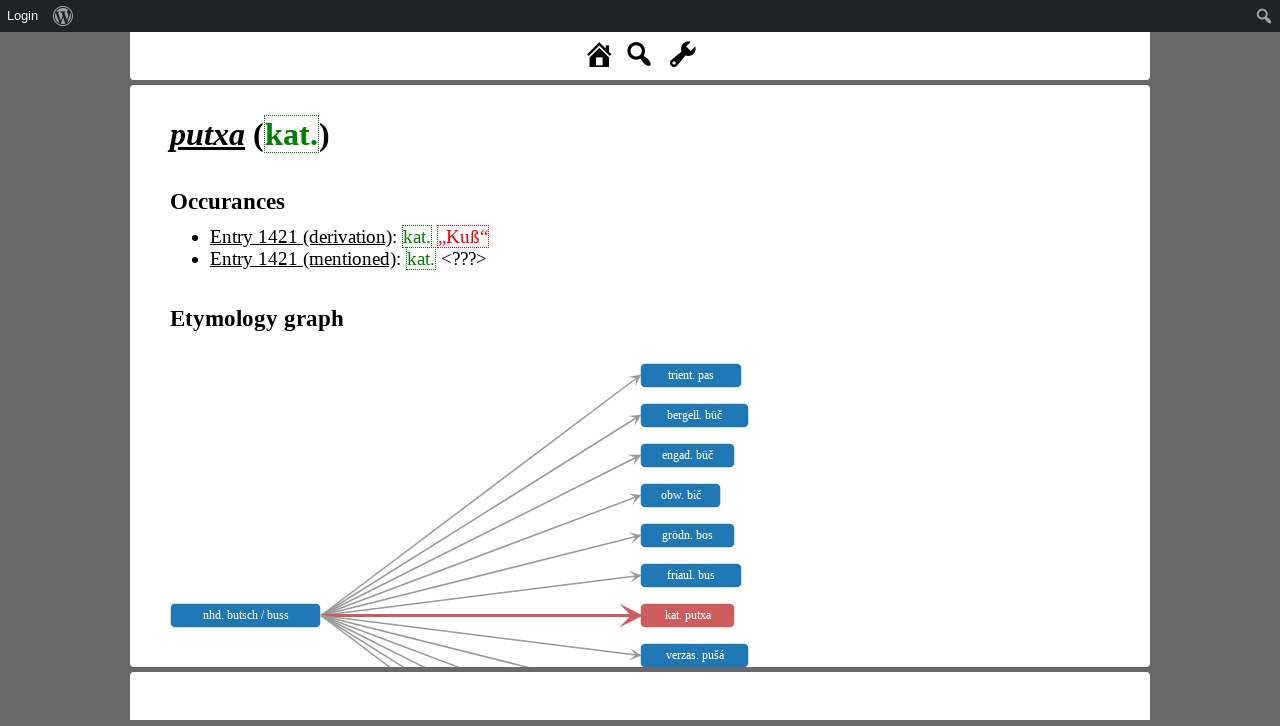

--- FILE ---
content_type: text/html; charset=UTF-8
request_url: https://www.rew-online.gwi.uni-muenchen.de/?id_form=17608
body_size: 9408
content:
<!DOCTYPE html>
<head>
<meta charset="UTF-8">
<meta name="viewport" content="width=device-width, initial-scale=1">
<title>REW - Online</title>
<meta name='robots' content='max-image-preview:large' />
<link rel='dns-prefetch' href='//cdn.jsdelivr.net' />
<link rel='dns-prefetch' href='//d3js.org' />
<link rel="alternate" title="oEmbed (JSON)" type="application/json+oembed" href="https://www.rew-online.gwi.uni-muenchen.de/index.php/wp-json/oembed/1.0/embed?url=https%3A%2F%2Fwww.rew-online.gwi.uni-muenchen.de%2F" />
<link rel="alternate" title="oEmbed (XML)" type="text/xml+oembed" href="https://www.rew-online.gwi.uni-muenchen.de/index.php/wp-json/oembed/1.0/embed?url=https%3A%2F%2Fwww.rew-online.gwi.uni-muenchen.de%2F&#038;format=xml" />
<style id='wp-img-auto-sizes-contain-inline-css' type='text/css'>
img:is([sizes=auto i],[sizes^="auto," i]){contain-intrinsic-size:3000px 1500px}
/*# sourceURL=wp-img-auto-sizes-contain-inline-css */
</style>
<link rel='stylesheet' id='dashicons-css' href='https://www.rew-online.gwi.uni-muenchen.de/wp-includes/css/dashicons.min.css?ver=6.9' type='text/css' media='all' />
<link rel='stylesheet' id='admin-bar-css' href='https://www.rew-online.gwi.uni-muenchen.de/wp-includes/css/admin-bar.min.css?ver=6.9' type='text/css' media='all' />
<style id='admin-bar-inline-css' type='text/css'>

		@media screen { html { margin-top: 32px !important; } }
		@media screen and ( max-width: 782px ) { html { margin-top: 46px !important; } }
	
@media print { #wpadminbar { display:none; } }
/*# sourceURL=admin-bar-inline-css */
</style>
<style id='wp-block-library-inline-css' type='text/css'>
:root{--wp-block-synced-color:#7a00df;--wp-block-synced-color--rgb:122,0,223;--wp-bound-block-color:var(--wp-block-synced-color);--wp-editor-canvas-background:#ddd;--wp-admin-theme-color:#007cba;--wp-admin-theme-color--rgb:0,124,186;--wp-admin-theme-color-darker-10:#006ba1;--wp-admin-theme-color-darker-10--rgb:0,107,160.5;--wp-admin-theme-color-darker-20:#005a87;--wp-admin-theme-color-darker-20--rgb:0,90,135;--wp-admin-border-width-focus:2px}@media (min-resolution:192dpi){:root{--wp-admin-border-width-focus:1.5px}}.wp-element-button{cursor:pointer}:root .has-very-light-gray-background-color{background-color:#eee}:root .has-very-dark-gray-background-color{background-color:#313131}:root .has-very-light-gray-color{color:#eee}:root .has-very-dark-gray-color{color:#313131}:root .has-vivid-green-cyan-to-vivid-cyan-blue-gradient-background{background:linear-gradient(135deg,#00d084,#0693e3)}:root .has-purple-crush-gradient-background{background:linear-gradient(135deg,#34e2e4,#4721fb 50%,#ab1dfe)}:root .has-hazy-dawn-gradient-background{background:linear-gradient(135deg,#faaca8,#dad0ec)}:root .has-subdued-olive-gradient-background{background:linear-gradient(135deg,#fafae1,#67a671)}:root .has-atomic-cream-gradient-background{background:linear-gradient(135deg,#fdd79a,#004a59)}:root .has-nightshade-gradient-background{background:linear-gradient(135deg,#330968,#31cdcf)}:root .has-midnight-gradient-background{background:linear-gradient(135deg,#020381,#2874fc)}:root{--wp--preset--font-size--normal:16px;--wp--preset--font-size--huge:42px}.has-regular-font-size{font-size:1em}.has-larger-font-size{font-size:2.625em}.has-normal-font-size{font-size:var(--wp--preset--font-size--normal)}.has-huge-font-size{font-size:var(--wp--preset--font-size--huge)}.has-text-align-center{text-align:center}.has-text-align-left{text-align:left}.has-text-align-right{text-align:right}.has-fit-text{white-space:nowrap!important}#end-resizable-editor-section{display:none}.aligncenter{clear:both}.items-justified-left{justify-content:flex-start}.items-justified-center{justify-content:center}.items-justified-right{justify-content:flex-end}.items-justified-space-between{justify-content:space-between}.screen-reader-text{border:0;clip-path:inset(50%);height:1px;margin:-1px;overflow:hidden;padding:0;position:absolute;width:1px;word-wrap:normal!important}.screen-reader-text:focus{background-color:#ddd;clip-path:none;color:#444;display:block;font-size:1em;height:auto;left:5px;line-height:normal;padding:15px 23px 14px;text-decoration:none;top:5px;width:auto;z-index:100000}html :where(.has-border-color){border-style:solid}html :where([style*=border-top-color]){border-top-style:solid}html :where([style*=border-right-color]){border-right-style:solid}html :where([style*=border-bottom-color]){border-bottom-style:solid}html :where([style*=border-left-color]){border-left-style:solid}html :where([style*=border-width]){border-style:solid}html :where([style*=border-top-width]){border-top-style:solid}html :where([style*=border-right-width]){border-right-style:solid}html :where([style*=border-bottom-width]){border-bottom-style:solid}html :where([style*=border-left-width]){border-left-style:solid}html :where(img[class*=wp-image-]){height:auto;max-width:100%}:where(figure){margin:0 0 1em}html :where(.is-position-sticky){--wp-admin--admin-bar--position-offset:var(--wp-admin--admin-bar--height,0px)}@media screen and (max-width:600px){html :where(.is-position-sticky){--wp-admin--admin-bar--position-offset:0px}}

/*# sourceURL=wp-block-library-inline-css */
</style><style id='global-styles-inline-css' type='text/css'>
:root{--wp--preset--aspect-ratio--square: 1;--wp--preset--aspect-ratio--4-3: 4/3;--wp--preset--aspect-ratio--3-4: 3/4;--wp--preset--aspect-ratio--3-2: 3/2;--wp--preset--aspect-ratio--2-3: 2/3;--wp--preset--aspect-ratio--16-9: 16/9;--wp--preset--aspect-ratio--9-16: 9/16;--wp--preset--color--black: #000000;--wp--preset--color--cyan-bluish-gray: #abb8c3;--wp--preset--color--white: #ffffff;--wp--preset--color--pale-pink: #f78da7;--wp--preset--color--vivid-red: #cf2e2e;--wp--preset--color--luminous-vivid-orange: #ff6900;--wp--preset--color--luminous-vivid-amber: #fcb900;--wp--preset--color--light-green-cyan: #7bdcb5;--wp--preset--color--vivid-green-cyan: #00d084;--wp--preset--color--pale-cyan-blue: #8ed1fc;--wp--preset--color--vivid-cyan-blue: #0693e3;--wp--preset--color--vivid-purple: #9b51e0;--wp--preset--gradient--vivid-cyan-blue-to-vivid-purple: linear-gradient(135deg,rgb(6,147,227) 0%,rgb(155,81,224) 100%);--wp--preset--gradient--light-green-cyan-to-vivid-green-cyan: linear-gradient(135deg,rgb(122,220,180) 0%,rgb(0,208,130) 100%);--wp--preset--gradient--luminous-vivid-amber-to-luminous-vivid-orange: linear-gradient(135deg,rgb(252,185,0) 0%,rgb(255,105,0) 100%);--wp--preset--gradient--luminous-vivid-orange-to-vivid-red: linear-gradient(135deg,rgb(255,105,0) 0%,rgb(207,46,46) 100%);--wp--preset--gradient--very-light-gray-to-cyan-bluish-gray: linear-gradient(135deg,rgb(238,238,238) 0%,rgb(169,184,195) 100%);--wp--preset--gradient--cool-to-warm-spectrum: linear-gradient(135deg,rgb(74,234,220) 0%,rgb(151,120,209) 20%,rgb(207,42,186) 40%,rgb(238,44,130) 60%,rgb(251,105,98) 80%,rgb(254,248,76) 100%);--wp--preset--gradient--blush-light-purple: linear-gradient(135deg,rgb(255,206,236) 0%,rgb(152,150,240) 100%);--wp--preset--gradient--blush-bordeaux: linear-gradient(135deg,rgb(254,205,165) 0%,rgb(254,45,45) 50%,rgb(107,0,62) 100%);--wp--preset--gradient--luminous-dusk: linear-gradient(135deg,rgb(255,203,112) 0%,rgb(199,81,192) 50%,rgb(65,88,208) 100%);--wp--preset--gradient--pale-ocean: linear-gradient(135deg,rgb(255,245,203) 0%,rgb(182,227,212) 50%,rgb(51,167,181) 100%);--wp--preset--gradient--electric-grass: linear-gradient(135deg,rgb(202,248,128) 0%,rgb(113,206,126) 100%);--wp--preset--gradient--midnight: linear-gradient(135deg,rgb(2,3,129) 0%,rgb(40,116,252) 100%);--wp--preset--font-size--small: 13px;--wp--preset--font-size--medium: 20px;--wp--preset--font-size--large: 36px;--wp--preset--font-size--x-large: 42px;--wp--preset--spacing--20: 0.44rem;--wp--preset--spacing--30: 0.67rem;--wp--preset--spacing--40: 1rem;--wp--preset--spacing--50: 1.5rem;--wp--preset--spacing--60: 2.25rem;--wp--preset--spacing--70: 3.38rem;--wp--preset--spacing--80: 5.06rem;--wp--preset--shadow--natural: 6px 6px 9px rgba(0, 0, 0, 0.2);--wp--preset--shadow--deep: 12px 12px 50px rgba(0, 0, 0, 0.4);--wp--preset--shadow--sharp: 6px 6px 0px rgba(0, 0, 0, 0.2);--wp--preset--shadow--outlined: 6px 6px 0px -3px rgb(255, 255, 255), 6px 6px rgb(0, 0, 0);--wp--preset--shadow--crisp: 6px 6px 0px rgb(0, 0, 0);}:where(.is-layout-flex){gap: 0.5em;}:where(.is-layout-grid){gap: 0.5em;}body .is-layout-flex{display: flex;}.is-layout-flex{flex-wrap: wrap;align-items: center;}.is-layout-flex > :is(*, div){margin: 0;}body .is-layout-grid{display: grid;}.is-layout-grid > :is(*, div){margin: 0;}:where(.wp-block-columns.is-layout-flex){gap: 2em;}:where(.wp-block-columns.is-layout-grid){gap: 2em;}:where(.wp-block-post-template.is-layout-flex){gap: 1.25em;}:where(.wp-block-post-template.is-layout-grid){gap: 1.25em;}.has-black-color{color: var(--wp--preset--color--black) !important;}.has-cyan-bluish-gray-color{color: var(--wp--preset--color--cyan-bluish-gray) !important;}.has-white-color{color: var(--wp--preset--color--white) !important;}.has-pale-pink-color{color: var(--wp--preset--color--pale-pink) !important;}.has-vivid-red-color{color: var(--wp--preset--color--vivid-red) !important;}.has-luminous-vivid-orange-color{color: var(--wp--preset--color--luminous-vivid-orange) !important;}.has-luminous-vivid-amber-color{color: var(--wp--preset--color--luminous-vivid-amber) !important;}.has-light-green-cyan-color{color: var(--wp--preset--color--light-green-cyan) !important;}.has-vivid-green-cyan-color{color: var(--wp--preset--color--vivid-green-cyan) !important;}.has-pale-cyan-blue-color{color: var(--wp--preset--color--pale-cyan-blue) !important;}.has-vivid-cyan-blue-color{color: var(--wp--preset--color--vivid-cyan-blue) !important;}.has-vivid-purple-color{color: var(--wp--preset--color--vivid-purple) !important;}.has-black-background-color{background-color: var(--wp--preset--color--black) !important;}.has-cyan-bluish-gray-background-color{background-color: var(--wp--preset--color--cyan-bluish-gray) !important;}.has-white-background-color{background-color: var(--wp--preset--color--white) !important;}.has-pale-pink-background-color{background-color: var(--wp--preset--color--pale-pink) !important;}.has-vivid-red-background-color{background-color: var(--wp--preset--color--vivid-red) !important;}.has-luminous-vivid-orange-background-color{background-color: var(--wp--preset--color--luminous-vivid-orange) !important;}.has-luminous-vivid-amber-background-color{background-color: var(--wp--preset--color--luminous-vivid-amber) !important;}.has-light-green-cyan-background-color{background-color: var(--wp--preset--color--light-green-cyan) !important;}.has-vivid-green-cyan-background-color{background-color: var(--wp--preset--color--vivid-green-cyan) !important;}.has-pale-cyan-blue-background-color{background-color: var(--wp--preset--color--pale-cyan-blue) !important;}.has-vivid-cyan-blue-background-color{background-color: var(--wp--preset--color--vivid-cyan-blue) !important;}.has-vivid-purple-background-color{background-color: var(--wp--preset--color--vivid-purple) !important;}.has-black-border-color{border-color: var(--wp--preset--color--black) !important;}.has-cyan-bluish-gray-border-color{border-color: var(--wp--preset--color--cyan-bluish-gray) !important;}.has-white-border-color{border-color: var(--wp--preset--color--white) !important;}.has-pale-pink-border-color{border-color: var(--wp--preset--color--pale-pink) !important;}.has-vivid-red-border-color{border-color: var(--wp--preset--color--vivid-red) !important;}.has-luminous-vivid-orange-border-color{border-color: var(--wp--preset--color--luminous-vivid-orange) !important;}.has-luminous-vivid-amber-border-color{border-color: var(--wp--preset--color--luminous-vivid-amber) !important;}.has-light-green-cyan-border-color{border-color: var(--wp--preset--color--light-green-cyan) !important;}.has-vivid-green-cyan-border-color{border-color: var(--wp--preset--color--vivid-green-cyan) !important;}.has-pale-cyan-blue-border-color{border-color: var(--wp--preset--color--pale-cyan-blue) !important;}.has-vivid-cyan-blue-border-color{border-color: var(--wp--preset--color--vivid-cyan-blue) !important;}.has-vivid-purple-border-color{border-color: var(--wp--preset--color--vivid-purple) !important;}.has-vivid-cyan-blue-to-vivid-purple-gradient-background{background: var(--wp--preset--gradient--vivid-cyan-blue-to-vivid-purple) !important;}.has-light-green-cyan-to-vivid-green-cyan-gradient-background{background: var(--wp--preset--gradient--light-green-cyan-to-vivid-green-cyan) !important;}.has-luminous-vivid-amber-to-luminous-vivid-orange-gradient-background{background: var(--wp--preset--gradient--luminous-vivid-amber-to-luminous-vivid-orange) !important;}.has-luminous-vivid-orange-to-vivid-red-gradient-background{background: var(--wp--preset--gradient--luminous-vivid-orange-to-vivid-red) !important;}.has-very-light-gray-to-cyan-bluish-gray-gradient-background{background: var(--wp--preset--gradient--very-light-gray-to-cyan-bluish-gray) !important;}.has-cool-to-warm-spectrum-gradient-background{background: var(--wp--preset--gradient--cool-to-warm-spectrum) !important;}.has-blush-light-purple-gradient-background{background: var(--wp--preset--gradient--blush-light-purple) !important;}.has-blush-bordeaux-gradient-background{background: var(--wp--preset--gradient--blush-bordeaux) !important;}.has-luminous-dusk-gradient-background{background: var(--wp--preset--gradient--luminous-dusk) !important;}.has-pale-ocean-gradient-background{background: var(--wp--preset--gradient--pale-ocean) !important;}.has-electric-grass-gradient-background{background: var(--wp--preset--gradient--electric-grass) !important;}.has-midnight-gradient-background{background: var(--wp--preset--gradient--midnight) !important;}.has-small-font-size{font-size: var(--wp--preset--font-size--small) !important;}.has-medium-font-size{font-size: var(--wp--preset--font-size--medium) !important;}.has-large-font-size{font-size: var(--wp--preset--font-size--large) !important;}.has-x-large-font-size{font-size: var(--wp--preset--font-size--x-large) !important;}
/*# sourceURL=global-styles-inline-css */
</style>

<style id='classic-theme-styles-inline-css' type='text/css'>
/*! This file is auto-generated */
.wp-block-button__link{color:#fff;background-color:#32373c;border-radius:9999px;box-shadow:none;text-decoration:none;padding:calc(.667em + 2px) calc(1.333em + 2px);font-size:1.125em}.wp-block-file__button{background:#32373c;color:#fff;text-decoration:none}
/*# sourceURL=/wp-includes/css/classic-themes.min.css */
</style>
<link rel='stylesheet' id='rew_general-css' href='https://www.rew-online.gwi.uni-muenchen.de/wp-content/plugins/rew/src/css/rew.css?v=1&#038;ver=6.9' type='text/css' media='all' />
<link rel='stylesheet' id='select2-css' href='https://cdn.jsdelivr.net/npm/select2@4.1.0-rc.0/dist/css/select2.min.css?ver=6.9' type='text/css' media='all' />
<link rel='stylesheet' id='leaflet-css' href='https://www.rew-online.gwi.uni-muenchen.de/wp-content/plugins/rew/lib/leaflet/leaflet.css?ver=6.9' type='text/css' media='all' />
<link rel='stylesheet' id='qtip2_style-css' href='https://www.rew-online.gwi.uni-muenchen.de/wp-content/plugins/rew/lib/qtip2/jquery.qtip.min.css?ver=6.9' type='text/css' media='all' />
<link rel='stylesheet' id='jquery_ui-css' href='https://www.rew-online.gwi.uni-muenchen.de/wp-content/plugins/rew/lib/jquery-ui/jquery-ui.min.css?ver=6.9' type='text/css' media='all' />
<link rel='stylesheet' id='core-css' href='https://www.rew-online.gwi.uni-muenchen.de/wp-content/themes/rew-theme/style.css?v=1&#038;ver=6.9' type='text/css' media='all' />
<script type="text/javascript" src="https://www.rew-online.gwi.uni-muenchen.de/wp-includes/js/jquery/jquery.min.js?ver=3.7.1" id="jquery-core-js"></script>
<script type="text/javascript" src="https://www.rew-online.gwi.uni-muenchen.de/wp-includes/js/jquery/jquery-migrate.min.js?ver=3.4.1" id="jquery-migrate-js"></script>
<script type="text/javascript" src="https://cdn.jsdelivr.net/npm/select2@4.1.0-rc.0/dist/js/select2.min.js?ver=6.9" id="select2-js"></script>
<script type="text/javascript" src="https://d3js.org/d3.v4.js?ver=6.9" id="d3-js"></script>
<script type="text/javascript" src="https://d3js.org/d3-selection-multi.v1.js?ver=6.9" id="d3_smulti-js"></script>
<script type="text/javascript" src="https://cdn.jsdelivr.net/gh/tgdwyer/WebCola/WebCola/cola.min.js?ver=6.9" id="cola-js"></script>
<script type="text/javascript" src="https://www.rew-online.gwi.uni-muenchen.de/wp-content/plugins/rew/lib/leaflet/leaflet.js?ver=6.9" id="leaflet-js"></script>
<script type="text/javascript" src="https://www.rew-online.gwi.uni-muenchen.de/wp-content/plugins/rew/lib/wicket/wicket.js?ver=6.9" id="wicket-js"></script>
<script type="text/javascript" src="https://www.rew-online.gwi.uni-muenchen.de/wp-content/plugins/rew/lib/wicket/wicket-leaflet.js?ver=6.9" id="wicket-leaflet-js"></script>
<script type="text/javascript" src="https://www.rew-online.gwi.uni-muenchen.de/wp-content/plugins/rew/src/js/graph.js?ver=6.9" id="etymon_graph-js"></script>
<script type="text/javascript" src="https://www.rew-online.gwi.uni-muenchen.de/wp-content/plugins/rew/src/js/legend_map.js?ver=6.9" id="legend_map-js"></script>
<script type="text/javascript" id="compscan-js-extra">
/* <![CDATA[ */
var AJAX = {"url":"https://www.rew-online.gwi.uni-muenchen.de/wp-admin/admin-ajax.php"};
//# sourceURL=compscan-js-extra
/* ]]> */
</script>
<script type="text/javascript" src="https://www.rew-online.gwi.uni-muenchen.de/wp-content/plugins/compare-scan/js/frontend.js?ver=6.9" id="compscan-js"></script>
<script type="text/javascript" src="https://www.rew-online.gwi.uni-muenchen.de/wp-content/plugins/rew/lib/qtip2/jquery.qtip.min.js?ver=6.9" id="qtip2_script-js"></script>
<script type="text/javascript" id="rewentry-js-extra">
/* <![CDATA[ */
var TRANSLATIONS = {"OUTDATED":"This entry has been updated. (\u003Cspan class=\"rew_jump_newest\"\u003EJump to newest version\u003C/span\u003E)"};
//# sourceURL=rewentry-js-extra
/* ]]> */
</script>
<script type="text/javascript" src="https://www.rew-online.gwi.uni-muenchen.de/wp-content/plugins/rew/src/js/entry.js?v=1&amp;ver=6.9" id="rewentry-js"></script>
<link rel="EditURI" type="application/rsd+xml" title="RSD" href="https://www.rew-online.gwi.uni-muenchen.de/xmlrpc.php?rsd" />
<meta name="generator" content="WordPress 6.9" />
<link rel="canonical" href="https://www.rew-online.gwi.uni-muenchen.de/" />
<link rel='shortlink' href='https://www.rew-online.gwi.uni-muenchen.de/' />

<style type="text/css">
body {
	overflow: hidden;	
}
</style>
</head>

<body class="home wp-singular page-template page-template-template_tool page-template-template_tool-php page page-id-23 admin-bar no-customize-support wp-theme-rew-theme">
	<div class="rew_main">
    	<div class="rew_tool_top">
    	<div id="rew_tool_top_left"></div><div id="rew_tool_top_center"><span title="Home page" href="?home" class="rew_home dashicons dashicons-admin-home"></span><span title="Fulltext search" href="?" class="rew_search dashicons dashicons-search"></span> <span id="rew_search_span"><input id="rew_seach_input" type="text" /><span class="dashicons dashicons-yes rew_start_search"></span><span class="dashicons dashicons-no rew_stop_search"></span></span><span title="Research tools" href="?" class="rew_tools dashicons dashicons-admin-tools"></span></div><div id="rew_tool_top_right"></div><div id="rew_research_tools"><h3>Suche</h3><input type="radio" class="rew_research_option" value="form" name="search_type"> Sprachliche Form<br /><input type="radio" class="rew_research_option" value="meaning" name="search_type"> Bedeutung<br /><input type="radio" class="rew_research_option" value="origin" name="search_type"> Etymologie<br /><br /><br /><span class="rew_lang_span">Sprache / Dialekt: <select class="rew_lang_search_select" style="width: 200px;" id="rew_search_lang"></select></span><span class="rew_text_span" style="margin-left: 10px;"><span class="rew_text_type_span">Form</span>: <input id="search_text_input" autocomplete="off" type="text" style="height: 1.5em;"></span><input type="button" id="rew_start_search" value="Bestätigen" class="button button-primary" style="margin-left: 10px;" /><br /><br /></div>    	</div>

    	<div id="page" class="site site-form">
    		<div id="rew_show_scan_wrapper">
    			<div id="rew_show_scan_div">Show scan ▲</div>
    		</div>
    		<div id="content" class="site-content">
    			<div id="rew_outdated_div"></div>
    			<div id="rew_content">
    				<div class="rew_entry"><h1><i><a href="?id_form=17608"><span data-form-id="17608" data-origin="[]" class="rew_form rew_head_form">putxa</span></a></i> (<span class="rew_lang_abbrev" title="Katalanisch&lt;br /&gt;&lt;br /&gt;&lt;a href=&quot;?id_lang=530&quot;&gt;Open language details page&lt;/a&gt;">kat.</span>)</h1><div class="rew_details_content"><h2>Occurances</h2><ul><li><a href="?id_entry=37974">Entry 1421 (derivation)</a>: <span class="rew_lang_abbrev" title="Katalanisch&lt;br /&gt;&lt;br /&gt;&lt;a href=&quot;?id_lang=530&quot;&gt;Open language details page&lt;/a&gt;">kat.</span> <span class="rew_meaning unconnected" data-id=3766 data-context="default" data-explicit="1" data-text="Kuß">„Kuß“</span></li><li><a href="?id_entry=37974">Entry 1421 (mentioned)</a>: <span class="rew_lang_abbrev" title="Katalanisch&lt;br /&gt;&lt;br /&gt;&lt;a href=&quot;?id_lang=530&quot;&gt;Open language details page&lt;/a&gt;">kat.</span> <span class="">&lt;???&gt;</span></li></ul><h2>Etymology graph</h2><div id="etymon_graph"></div><h2>Meaning distribution</h2><div id="rew_map_container"><div id="form_map_div" data-hex="meaning" class="rew_lmap"></div></div></div></div>
                </div>
                	
</div><!-- #page -->
	</div><!-- #content -->

    <div class="rew_tool_footer">
        
	</div>
</div><!-- #rew_main -->

<script type="speculationrules">
{"prefetch":[{"source":"document","where":{"and":[{"href_matches":"/*"},{"not":{"href_matches":["/wp-*.php","/wp-admin/*","/wp-content/uploads/*","/wp-content/*","/wp-content/plugins/*","/wp-content/themes/rew-theme/*","/*\\?(.+)"]}},{"not":{"selector_matches":"a[rel~=\"nofollow\"]"}},{"not":{"selector_matches":".no-prefetch, .no-prefetch a"}}]},"eagerness":"conservative"}]}
</script>
<script type="text/javascript" src="https://www.rew-online.gwi.uni-muenchen.de/wp-includes/js/hoverintent-js.min.js?ver=2.2.1" id="hoverintent-js-js"></script>
<script type="text/javascript" src="https://www.rew-online.gwi.uni-muenchen.de/wp-includes/js/admin-bar.min.js?ver=6.9" id="admin-bar-js"></script>
<script type="text/javascript" id="rew_general-js-extra">
/* <![CDATA[ */
var AJAX = {"url":"https://www.rew-online.gwi.uni-muenchen.de/wp-admin/admin-ajax.php"};
var PAGES = {"import":"https://www.rew-online.gwi.uni-muenchen.de/index.php/import/"};
var state = {"type":"form","id":"17608","content":{"main":"\u003Cdiv class=\"rew_entry\"\u003E\u003Ch1\u003E\u003Ci\u003E\u003Ca href=\"?id_form=17608\"\u003E\u003Cspan data-form-id=\"17608\" data-origin=\"[]\" class=\"rew_form rew_head_form\"\u003Eputxa\u003C/span\u003E\u003C/a\u003E\u003C/i\u003E (\u003Cspan class=\"rew_lang_abbrev\" title=\"Katalanisch&lt;br /&gt;&lt;br /&gt;&lt;a href=&quot;?id_lang=530&quot;&gt;Open language details page&lt;/a&gt;\"\u003Ekat.\u003C/span\u003E)\u003C/h1\u003E\u003Cdiv class=\"rew_details_content\"\u003E\u003Ch2\u003EOccurances\u003C/h2\u003E\u003Cul\u003E\u003Cli\u003E\u003Ca href=\"?id_entry=37974\"\u003EEntry 1421 (derivation)\u003C/a\u003E: \u003Cspan class=\"rew_lang_abbrev\" title=\"Katalanisch&lt;br /&gt;&lt;br /&gt;&lt;a href=&quot;?id_lang=530&quot;&gt;Open language details page&lt;/a&gt;\"\u003Ekat.\u003C/span\u003E \u003Cspan class=\"rew_meaning unconnected\" data-id=3766 data-context=\"default\" data-explicit=\"1\" data-text=\"Ku\u00df\"\u003E\u201eKu\u00df\u201c\u003C/span\u003E\u003C/li\u003E\u003Cli\u003E\u003Ca href=\"?id_entry=37974\"\u003EEntry 1421 (mentioned)\u003C/a\u003E: \u003Cspan class=\"rew_lang_abbrev\" title=\"Katalanisch&lt;br /&gt;&lt;br /&gt;&lt;a href=&quot;?id_lang=530&quot;&gt;Open language details page&lt;/a&gt;\"\u003Ekat.\u003C/span\u003E \u003Cspan class=\"\"\u003E&lt;???&gt;\u003C/span\u003E\u003C/li\u003E\u003C/ul\u003E\u003Ch2\u003EEtymology graph\u003C/h2\u003E\u003Cdiv id=\"etymon_graph\"\u003E\u003C/div\u003E\u003Ch2\u003EMeaning distribution\u003C/h2\u003E\u003Cdiv id=\"rew_map_container\"\u003E\u003Cdiv id=\"form_map_div\" data-hex=\"meaning\" class=\"rew_lmap\"\u003E\u003C/div\u003E\u003C/div\u003E\u003C/div\u003E\u003C/div\u003E","header":"\u003Cdiv id=\"rew_tool_top_left\"\u003E\u003C/div\u003E\u003Cdiv id=\"rew_tool_top_center\"\u003E\u003Cspan title=\"Home page\" href=\"?home\" class=\"rew_home dashicons dashicons-admin-home\"\u003E\u003C/span\u003E\u003Cspan title=\"Fulltext search\" href=\"?\" class=\"rew_search dashicons dashicons-search\"\u003E\u003C/span\u003E \u003Cspan id=\"rew_search_span\"\u003E\u003Cinput id=\"rew_seach_input\" type=\"text\" /\u003E\u003Cspan class=\"dashicons dashicons-yes rew_start_search\"\u003E\u003C/span\u003E\u003Cspan class=\"dashicons dashicons-no rew_stop_search\"\u003E\u003C/span\u003E\u003C/span\u003E\u003Cspan title=\"Research tools\" href=\"?\" class=\"rew_tools dashicons dashicons-admin-tools\"\u003E\u003C/span\u003E\u003C/div\u003E\u003Cdiv id=\"rew_tool_top_right\"\u003E\u003C/div\u003E\u003Cdiv id=\"rew_research_tools\"\u003E\u003Ch3\u003ESuche\u003C/h3\u003E\u003Cinput type=\"radio\" class=\"rew_research_option\" value=\"form\" name=\"search_type\"\u003E Sprachliche Form\u003Cbr /\u003E\u003Cinput type=\"radio\" class=\"rew_research_option\" value=\"meaning\" name=\"search_type\"\u003E Bedeutung\u003Cbr /\u003E\u003Cinput type=\"radio\" class=\"rew_research_option\" value=\"origin\" name=\"search_type\"\u003E Etymologie\u003Cbr /\u003E\u003Cbr /\u003E\u003Cbr /\u003E\u003Cspan class=\"rew_lang_span\"\u003ESprache / Dialekt: \u003Cselect class=\"rew_lang_search_select\" style=\"width: 200px;\" id=\"rew_search_lang\"\u003E\u003C/select\u003E\u003C/span\u003E\u003Cspan class=\"rew_text_span\" style=\"margin-left: 10px;\"\u003E\u003Cspan class=\"rew_text_type_span\"\u003EForm\u003C/span\u003E: \u003Cinput id=\"search_text_input\" autocomplete=\"off\" type=\"text\" style=\"height: 1.5em;\"\u003E\u003C/span\u003E\u003Cinput type=\"button\" id=\"rew_start_search\" value=\"Best\u00e4tigen\" class=\"button button-primary\" style=\"margin-left: 10px;\" /\u003E\u003Cbr /\u003E\u003Cbr /\u003E\u003C/div\u003E","footer":null,"newest":false},"jsdata":{"RELATIONS":{"1406391":{"id_relation":"1406391","id_form_1":"17608","id_form_2":"17601","type":"predecessor","id_alternative":null},"1406355":{"id_relation":"1406355","id_form_1":"17602","id_form_2":"17601","type":"predecessor","id_alternative":null},"1406361":{"id_relation":"1406361","id_form_1":"17603","id_form_2":"17601","type":"predecessor","id_alternative":null},"1406367":{"id_relation":"1406367","id_form_1":"17604","id_form_2":"17601","type":"predecessor","id_alternative":null},"1406373":{"id_relation":"1406373","id_form_1":"17605","id_form_2":"17601","type":"predecessor","id_alternative":null},"1406379":{"id_relation":"1406379","id_form_1":"17606","id_form_2":"17601","type":"predecessor","id_alternative":null},"1406385":{"id_relation":"1406385","id_form_1":"17607","id_form_2":"17601","type":"predecessor","id_alternative":null},"1406397":{"id_relation":"1406397","id_form_1":"17609","id_form_2":"17601","type":"predecessor","id_alternative":null},"1406403":{"id_relation":"1406403","id_form_1":"17610","id_form_2":"17601","type":"predecessor","id_alternative":null},"1406409":{"id_relation":"1406409","id_form_1":"17611","id_form_2":"17601","type":"predecessor","id_alternative":null},"1406415":{"id_relation":"1406415","id_form_1":"17612","id_form_2":"17601","type":"predecessor","id_alternative":null},"1406421":{"id_relation":"1406421","id_form_1":"17613","id_form_2":"17601","type":"predecessor","id_alternative":null},"1406427":{"id_relation":"1406427","id_form_1":"17614","id_form_2":"17601","type":"predecessor","id_alternative":null}},"NODE_NAMES":{"17608":"kat. putxa","17601":"nhd. butsch / buss","17602":"trient. pas","17603":"bergell. b\u00fc\u010d","17604":"engad. b\u00fc\u010d","17605":"obw. bi\u010d","17606":"gr\u00f6dn. bos","17607":"friaul. bus","17609":"verzas. pu\u0161\u00e1","17610":"bellun. busar","17611":"engad. b\u00fc\u010der","17612":"obw. bi\u010d\u00e1","17613":"gr\u00f6dn. buser","17614":"friaul. bus\u00e1"},"NODE_LEVELS":{"17601":0,"17600":0,"17608":1,"17602":1,"17603":1,"17604":1,"17605":1,"17606":1,"17607":1,"17609":1,"17610":1,"17611":1,"17612":1,"17613":1,"17614":1},"MARKED":"17608","HEX":{"meaning":{"data":[{"hexagon":"POLYGON((-0.44923849043533 38.613947317659,-0.33694907992039 38.461817287582,-0.11237025889051 38.461817287582,-0.000080848375570757 38.613947317659,-0.11237025889051 38.765755415667,-0.33694907992039 38.765755415667,-0.44923849043533 38.613947317659))","meanings":"2,3766"},{"hexagon":"POLYGON((-1.122974953525 38.00349957532,-1.01068554301 37.850085837154,-0.78610672198015 37.850085837154,-0.67381731146521 38.00349957532,-0.78610672198015 38.156593009431,-1.01068554301 38.156593009431,-1.122974953525 38.00349957532))","meanings":"2,3766"},{"hexagon":"POLYGON((-1.122974953525 38.309365717507,-1.01068554301 38.156593009431,-0.78610672198015 38.156593009431,-0.67381731146521 38.309365717507,-0.78610672198015 38.461817287582,-1.01068554301 38.461817287582,-1.122974953525 38.309365717507))","meanings":"2,3766"},{"hexagon":"POLYGON((-1.122974953525 38.613947317659,-1.01068554301 38.461817287582,-0.78610672198015 38.461817287582,-0.67381731146521 38.613947317659,-0.78610672198015 38.765755415667,-1.01068554301 38.765755415667,-1.122974953525 38.613947317659))","meanings":"2,3766"},{"hexagon":"POLYGON((-0.78610672198015 38.461817287582,-0.67381731146521 38.309365717507,-0.44923849043533 38.309365717507,-0.33694907992039 38.461817287582,-0.44923849043533 38.613947317659,-0.67381731146521 38.613947317659,-0.78610672198015 38.461817287582))","meanings":"2,3766"},{"hexagon":"POLYGON((-0.78610672198015 38.765755415667,-0.67381731146521 38.613947317659,-0.44923849043533 38.613947317659,-0.33694907992039 38.765755415667,-0.44923849043533 38.917241199413,-0.67381731146521 38.917241199413,-0.78610672198015 38.765755415667))","meanings":"2,3766"},{"hexagon":"POLYGON((2.5825755934681 42.59871240764,2.694865003983 42.455380769616,2.9194438250129 42.455380769616,3.0317332355278 42.59871240764,2.9194438250129 42.741715104789,2.694865003983 42.741715104789,2.5825755934681 42.59871240764))","meanings":"2,3766"},{"hexagon":"POLYGON((2.2457073619232 42.455380769616,2.3579967724382 42.311720333111,2.5825755934681 42.311720333111,2.694865003983 42.455380769616,2.5825755934681 42.59871240764,2.3579967724382 42.59871240764,2.2457073619232 42.455380769616))","meanings":"2,3766"},{"hexagon":"POLYGON((1.9088391303784 42.59871240764,2.0211285408934 42.455380769616,2.2457073619232 42.455380769616,2.3579967724382 42.59871240764,2.2457073619232 42.741715104789,2.0211285408934 42.741715104789,1.9088391303784 42.59871240764))","meanings":"2,3766"},{"hexagon":"POLYGON((-1.122974953525 37.696352226973,-1.01068554301 37.542299186918,-0.78610672198015 37.542299186918,-0.67381731146521 37.696352226973,-0.78610672198015 37.850085837154,-1.01068554301 37.850085837154,-1.122974953525 37.696352226973))","meanings":"2,3766"},{"hexagon":"POLYGON((0.56136620419913 40.85706958463,0.67365561471407 40.709804255818,0.89823443574395 40.709804255818,1.0105238462589 40.85706958463,0.89823443574395 41.004008259461,0.67365561471407 41.004008259461,0.56136620419913 40.85706958463))","meanings":"2,3766"},{"hexagon":"POLYGON((1.9088391303784 41.442862008479,2.0211285408934 41.296904697461,2.2457073619232 41.296904697461,2.3579967724382 41.442862008479,2.2457073619232 41.588491761115,2.0211285408934 41.588491761115,1.9088391303784 41.442862008479))","meanings":"2,3766"},{"hexagon":"POLYGON((2.9194438250129 42.167731249106,3.0317332355278 42.023413677217,3.2563120565577 42.023413677217,3.3686014670726 42.167731249106,3.2563120565577 42.311720333111,3.0317332355278 42.311720333111,2.9194438250129 42.167731249106))","meanings":"2,3766"},{"hexagon":"POLYGON((2.9194438250129 41.878767785755,3.0317332355278 41.733793751772,3.2563120565577 41.733793751772,3.3686014670726 41.878767785755,3.2563120565577 42.023413677217,3.0317332355278 42.023413677217,2.9194438250129 41.878767785755))","meanings":"2,3766"},{"hexagon":"POLYGON((-2.4704478797043 38.309365717507,-2.3581584691893 38.156593009431,-2.1335796481594 38.156593009431,-2.0212902376445 38.309365717507,-2.1335796481594 38.461817287582,-2.3581584691893 38.461817287582,-2.4704478797043 38.309365717507))","meanings":"2,3766"},{"hexagon":"POLYGON((-1.7967114166146 38.00349957532,-1.6844220060997 37.850085837154,-1.4598431850698 37.850085837154,-1.3475537745549 38.00349957532,-1.4598431850698 38.156593009431,-1.6844220060997 38.156593009431,-1.7967114166146 38.00349957532))","meanings":"2,3766"},{"hexagon":"POLYGON((-2.1335796481594 38.156593009431,-2.0212902376445 38.00349957532,-1.7967114166146 38.00349957532,-1.6844220060997 38.156593009431,-1.7967114166146 38.309365717507,-2.0212902376445 38.309365717507,-2.1335796481594 38.156593009431))","meanings":"2,3766"},{"hexagon":"POLYGON((-1.7967114166146 38.309365717507,-1.6844220060997 38.156593009431,-1.4598431850698 38.156593009431,-1.3475537745549 38.309365717507,-1.4598431850698 38.461817287582,-1.6844220060997 38.461817287582,-1.7967114166146 38.309365717507))","meanings":"2,3766"},{"hexagon":"POLYGON((-2.1335796481594 38.461817287582,-2.0212902376445 38.309365717507,-1.7967114166146 38.309365717507,-1.6844220060997 38.461817287582,-1.7967114166146 38.613947317659,-2.0212902376445 38.613947317659,-2.1335796481594 38.461817287582))","meanings":"2,3766"},{"hexagon":"POLYGON((-1.7967114166146 38.613947317659,-1.6844220060997 38.461817287582,-1.4598431850698 38.461817287582,-1.3475537745549 38.613947317659,-1.4598431850698 38.765755415667,-1.6844220060997 38.765755415667,-1.7967114166146 38.613947317659))","meanings":"2,3766"},{"hexagon":"POLYGON((-1.7967114166146 38.917241199413,-1.6844220060997 38.765755415667,-1.4598431850698 38.765755415667,-1.3475537745549 38.917241199413,-1.4598431850698 39.06840429654,-1.6844220060997 39.06840429654,-1.7967114166146 38.917241199413))","meanings":"2,3766"},{"hexagon":"POLYGON((-1.4598431850698 37.850085837154,-1.3475537745549 37.696352226973,-1.122974953525 37.696352226973,-1.01068554301 37.850085837154,-1.122974953525 38.00349957532,-1.3475537745549 38.00349957532,-1.4598431850698 37.850085837154))","meanings":"2,3766"},{"hexagon":"POLYGON((-1.4598431850698 38.156593009431,-1.3475537745549 38.00349957532,-1.122974953525 38.00349957532,-1.01068554301 38.156593009431,-1.122974953525 38.309365717507,-1.3475537745549 38.309365717507,-1.4598431850698 38.156593009431))","meanings":"2,3766"},{"hexagon":"POLYGON((-1.4598431850698 38.461817287582,-1.3475537745549 38.309365717507,-1.122974953525 38.309365717507,-1.01068554301 38.461817287582,-1.122974953525 38.613947317659,-1.3475537745549 38.613947317659,-1.4598431850698 38.461817287582))","meanings":"2,3766"},{"hexagon":"POLYGON((-1.4598431850698 38.765755415667,-1.3475537745549 38.613947317659,-1.122974953525 38.613947317659,-1.01068554301 38.765755415667,-1.122974953525 38.917241199413,-1.3475537745549 38.917241199413,-1.4598431850698 38.765755415667))","meanings":"2,3766"},{"hexagon":"POLYGON((-1.122974953525 38.917241199413,-1.01068554301 38.765755415667,-0.78610672198015 38.765755415667,-0.67381731146521 38.917241199413,-0.78610672198015 39.06840429654,-1.01068554301 39.06840429654,-1.122974953525 38.917241199413))","meanings":"2,3766"},{"hexagon":"POLYGON((-1.4598431850698 39.06840429654,-1.3475537745549 38.917241199413,-1.122974953525 38.917241199413,-1.01068554301 39.06840429654,-1.122974953525 39.219244344474,-1.3475537745549 39.219244344474,-1.4598431850698 39.06840429654))","meanings":"2,3766"},{"hexagon":"POLYGON((-1.122974953525 39.219244344474,-1.01068554301 39.06840429654,-0.78610672198015 39.06840429654,-0.67381731146521 39.219244344474,-0.78610672198015 39.369760990386,-1.01068554301 39.369760990386,-1.122974953525 39.219244344474))","meanings":"2,3766"},{"hexagon":"POLYGON((-1.4598431850698 39.369760990386,-1.3475537745549 39.219244344474,-1.122974953525 39.219244344474,-1.01068554301 39.369760990386,-1.122974953525 39.519953891136,-1.3475537745549 39.519953891136,-1.4598431850698 39.369760990386))","meanings":"2,3766"},{"hexagon":"POLYGON((-1.122974953525 39.519953891136,-1.01068554301 39.369760990386,-0.78610672198015 39.369760990386,-0.67381731146521 39.519953891136,-0.78610672198015 39.669822713234,-1.01068554301 39.669822713234,-1.122974953525 39.519953891136))","meanings":"2,3766"},{"hexagon":"POLYGON((-1.122974953525 39.819367132785,-1.01068554301 39.669822713234,-0.78610672198015 39.669822713234,-0.67381731146521 39.819367132785,-0.78610672198015 39.968586835446,-1.01068554301 39.968586835446,-1.122974953525 39.819367132785))","meanings":"2,3766"},{"hexagon":"POLYGON((-0.44923849043533 38.917241199413,-0.33694907992039 38.765755415667,-0.11237025889051 38.765755415667,-0.000080848375570757 38.917241199413,-0.11237025889051 39.06840429654,-0.33694907992039 39.06840429654,-0.44923849043533 38.917241199413))","meanings":"2,3766"},{"hexagon":"POLYGON((-0.78610672198015 39.06840429654,-0.67381731146521 38.917241199413,-0.44923849043533 38.917241199413,-0.33694907992039 39.06840429654,-0.44923849043533 39.219244344474,-0.67381731146521 39.219244344474,-0.78610672198015 39.06840429654))","meanings":"2,3766"},{"hexagon":"POLYGON((-0.78610672198015 39.369760990386,-0.67381731146521 39.219244344474,-0.44923849043533 39.219244344474,-0.33694907992039 39.369760990386,-0.44923849043533 39.519953891136,-0.67381731146521 39.519953891136,-0.78610672198015 39.369760990386))","meanings":"2,3766"},{"hexagon":"POLYGON((-0.78610672198015 39.669822713234,-0.67381731146521 39.519953891136,-0.44923849043533 39.519953891136,-0.33694907992039 39.669822713234,-0.44923849043533 39.819367132785,-0.67381731146521 39.819367132785,-0.78610672198015 39.669822713234))","meanings":"2,3766"},{"hexagon":"POLYGON((-0.44923849043533 39.819367132785,-0.33694907992039 39.669822713234,-0.11237025889051 39.669822713234,-0.000080848375570757 39.819367132785,-0.11237025889051 39.968586835446,-0.33694907992039 39.968586835446,-0.44923849043533 39.819367132785))","meanings":"2,3766"},{"hexagon":"POLYGON((-0.78610672198015 39.968586835446,-0.67381731146521 39.819367132785,-0.44923849043533 39.819367132785,-0.33694907992039 39.968586835446,-0.44923849043533 40.117481516378,-0.67381731146521 40.117481516378,-0.78610672198015 39.968586835446))","meanings":"2,3766"},{"hexagon":"POLYGON((-0.44923849043533 40.117481516378,-0.33694907992039 39.968586835446,-0.11237025889051 39.968586835446,-0.000080848375570757 40.117481516378,-0.11237025889051 40.266050880191,-0.33694907992039 40.266050880191,-0.44923849043533 40.117481516378))","meanings":"2,3766"},{"hexagon":"POLYGON((-0.44923849043533 40.414294640904,-0.33694907992039 40.266050880191,-0.11237025889051 40.266050880191,-0.000080848375570757 40.414294640904,-0.11237025889051 40.562212521887,-0.33694907992039 40.562212521887,-0.44923849043533 40.414294640904))","meanings":"2,3766"},{"hexagon":"POLYGON((-0.11237025889051 40.266050880191,-0.000080848375570757 40.117481516378,0.22449797265431 40.117481516378,0.33678738316925 40.266050880191,0.22449797265431 40.414294640904,-0.000080848375570757 40.414294640904,-0.11237025889051 40.266050880191))","meanings":"2,3766"},{"hexagon":"POLYGON((-0.11237025889051 40.562212521887,-0.000080848375570757 40.414294640904,0.22449797265431 40.414294640904,0.33678738316925 40.562212521887,0.22449797265431 40.709804255818,-0.000080848375570757 40.709804255818,-0.11237025889051 40.562212521887))","meanings":"2,3766"},{"hexagon":"POLYGON((0.22449797265431 40.709804255818,0.33678738316925 40.562212521887,0.56136620419913 40.562212521887,0.67365561471407 40.709804255818,0.56136620419913 40.85706958463,0.33678738316925 40.85706958463,0.22449797265431 40.709804255818))","meanings":"2,3766"},{"hexagon":"POLYGON((-0.11237025889051 40.85706958463,-0.000080848375570757 40.709804255818,0.22449797265431 40.709804255818,0.33678738316925 40.85706958463,0.22449797265431 41.004008259461,-0.000080848375570757 41.004008259461,-0.11237025889051 40.85706958463))","meanings":"2,3766"},{"hexagon":"POLYGON((0.22449797265431 41.004008259461,0.33678738316925 40.85706958463,0.56136620419913 40.85706958463,0.67365561471407 41.004008259461,0.56136620419913 41.150620040605,0.33678738316925 41.150620040605,0.22449797265431 41.004008259461))","meanings":"2,3766"},{"hexagon":"POLYGON((0.22449797265431 41.296904697461,0.33678738316925 41.150620040606,0.56136620419913 41.150620040606,0.67365561471407 41.296904697461,0.56136620419913 41.442862008479,0.33678738316925 41.442862008479,0.22449797265431 41.296904697461))","meanings":"2,3766"},{"hexagon":"POLYGON((0.56136620419913 41.150620040605,0.67365561471407 41.004008259461,0.89823443574395 41.004008259461,1.0105238462589 41.150620040605,0.89823443574395 41.296904697461,0.67365561471407 41.296904697461,0.56136620419913 41.150620040605))","meanings":"2,3766"},{"hexagon":"POLYGON((0.89823443574395 41.296904697461,1.0105238462589 41.150620040606,1.2351026672888 41.150620040606,1.3473920778037 41.296904697461,1.2351026672888 41.442862008479,1.0105238462589 41.442862008479,0.89823443574395 41.296904697461))","meanings":"2,3766"},{"hexagon":"POLYGON((0.56136620419913 41.442862008479,0.67365561471407 41.296904697461,0.89823443574395 41.296904697461,1.0105238462589 41.442862008479,0.89823443574395 41.588491761115,0.67365561471407 41.588491761115,0.56136620419913 41.442862008479))","meanings":"2,3766"},{"hexagon":"POLYGON((0.89823443574395 41.588491761115,1.0105238462589 41.442862008479,1.2351026672888 41.442862008479,1.3473920778037 41.588491761115,1.2351026672888 41.733793751772,1.0105238462589 41.733793751772,0.89823443574395 41.588491761115))","meanings":"2,3766"},{"hexagon":"POLYGON((0.56136620419913 41.733793751772,0.67365561471407 41.588491761115,0.89823443574395 41.588491761115,1.0105238462589 41.733793751772,0.89823443574395 41.878767785755,0.67365561471407 41.878767785755,0.56136620419913 41.733793751772))","meanings":"2,3766"},{"hexagon":"POLYGON((0.89823443574395 41.878767785755,1.0105238462589 41.733793751772,1.2351026672888 41.733793751772,1.3473920778037 41.878767785755,1.2351026672888 42.023413677217,1.0105238462589 42.023413677217,0.89823443574395 41.878767785755))","meanings":"2,3766"},{"hexagon":"POLYGON((0.89823443574395 42.167731249106,1.0105238462589 42.023413677217,1.2351026672888 42.023413677217,1.3473920778037 42.167731249106,1.2351026672888 42.311720333111,1.0105238462589 42.311720333111,0.89823443574395 42.167731249106))","meanings":"2,3766"},{"hexagon":"POLYGON((1.5719708988336 41.296904697461,1.6842603093485 41.150620040606,1.9088391303784 41.150620040606,2.0211285408934 41.296904697461,1.9088391303784 41.442862008479,1.6842603093485 41.442862008479,1.5719708988336 41.296904697461))","meanings":"2,3766"},{"hexagon":"POLYGON((1.2351026672888 41.442862008479,1.3473920778037 41.296904697461,1.5719708988336 41.296904697461,1.6842603093485 41.442862008479,1.5719708988336 41.588491761115,1.3473920778037 41.588491761115,1.2351026672888 41.442862008479))","meanings":"2,3766"},{"hexagon":"POLYGON((1.5719708988336 41.588491761115,1.6842603093485 41.442862008479,1.9088391303784 41.442862008479,2.0211285408934 41.588491761115,1.9088391303784 41.733793751772,1.6842603093485 41.733793751772,1.5719708988336 41.588491761115))","meanings":"2,3766"},{"hexagon":"POLYGON((1.2351026672888 41.733793751772,1.3473920778037 41.588491761115,1.5719708988336 41.588491761115,1.6842603093485 41.733793751772,1.5719708988336 41.878767785755,1.3473920778037 41.878767785755,1.2351026672888 41.733793751772))","meanings":"2,3766"},{"hexagon":"POLYGON((1.5719708988336 41.878767785755,1.6842603093485 41.733793751772,1.9088391303784 41.733793751772,2.0211285408934 41.878767785755,1.9088391303784 42.023413677217,1.6842603093485 42.023413677217,1.5719708988336 41.878767785755))","meanings":"2,3766"},{"hexagon":"POLYGON((1.2351026672888 42.023413677217,1.3473920778037 41.878767785755,1.5719708988336 41.878767785755,1.6842603093485 42.023413677217,1.5719708988336 42.167731249106,1.3473920778037 42.167731249106,1.2351026672888 42.023413677217))","meanings":"2,3766"},{"hexagon":"POLYGON((1.5719708988336 42.167731249106,1.6842603093485 42.023413677217,1.9088391303784 42.023413677217,2.0211285408934 42.167731249106,1.9088391303784 42.311720333111,1.6842603093485 42.311720333111,1.5719708988336 42.167731249106))","meanings":"2,3766"},{"hexagon":"POLYGON((1.2351026672888 42.311720333111,1.3473920778037 42.167731249106,1.5719708988336 42.167731249106,1.6842603093485 42.311720333111,1.5719708988336 42.455380769616,1.3473920778037 42.455380769616,1.2351026672888 42.311720333111))","meanings":"2,3766"},{"hexagon":"POLYGON((1.5719708988336 42.455380769616,1.6842603093485 42.311720333111,1.9088391303784 42.311720333111,2.0211285408934 42.455380769616,1.9088391303784 42.59871240764,1.6842603093485 42.59871240764,1.5719708988336 42.455380769616))","meanings":"2,3766"},{"hexagon":"POLYGON((2.2457073619232 41.588491761115,2.3579967724382 41.442862008479,2.5825755934681 41.442862008479,2.694865003983 41.588491761115,2.5825755934681 41.733793751772,2.3579967724382 41.733793751772,2.2457073619232 41.588491761115))","meanings":"2,3766"},{"hexagon":"POLYGON((1.9088391303784 41.733793751772,2.0211285408934 41.588491761115,2.2457073619232 41.588491761115,2.3579967724382 41.733793751772,2.2457073619232 41.878767785755,2.0211285408934 41.878767785755,1.9088391303784 41.733793751772))","meanings":"2,3766"},{"hexagon":"POLYGON((2.2457073619232 41.878767785755,2.3579967724382 41.733793751772,2.5825755934681 41.733793751772,2.694865003983 41.878767785755,2.5825755934681 42.023413677217,2.3579967724382 42.023413677217,2.2457073619232 41.878767785755))","meanings":"2,3766"},{"hexagon":"POLYGON((1.9088391303784 42.023413677217,2.0211285408934 41.878767785755,2.2457073619232 41.878767785755,2.3579967724382 42.023413677217,2.2457073619232 42.167731249106,2.0211285408934 42.167731249106,1.9088391303784 42.023413677217))","meanings":"2,3766"},{"hexagon":"POLYGON((2.2457073619232 42.167731249106,2.3579967724382 42.023413677217,2.5825755934681 42.023413677217,2.694865003983 42.167731249106,2.5825755934681 42.311720333111,2.3579967724382 42.311720333111,2.2457073619232 42.167731249106))","meanings":"2,3766"},{"hexagon":"POLYGON((1.9088391303784 42.311720333111,2.0211285408934 42.167731249106,2.2457073619232 42.167731249106,2.3579967724382 42.311720333111,2.2457073619232 42.455380769616,2.0211285408934 42.455380769616,1.9088391303784 42.311720333111))","meanings":"2,3766"},{"hexagon":"POLYGON((2.5825755934681 41.733793751772,2.694865003983 41.588491761115,2.9194438250129 41.588491761115,3.0317332355278 41.733793751772,2.9194438250129 41.878767785755,2.694865003983 41.878767785755,2.5825755934681 41.733793751772))","meanings":"2,3766"},{"hexagon":"POLYGON((2.5825755934681 42.023413677217,2.694865003983 41.878767785755,2.9194438250129 41.878767785755,3.0317332355278 42.023413677217,2.9194438250129 42.167731249106,2.694865003983 42.167731249106,2.5825755934681 42.023413677217))","meanings":"2,3766"},{"hexagon":"POLYGON((2.5825755934681 42.311720333111,2.694865003983 42.167731249106,2.9194438250129 42.167731249106,3.0317332355278 42.311720333111,2.9194438250129 42.455380769616,2.694865003983 42.455380769616,2.5825755934681 42.311720333111))","meanings":"2,3766"}],"missing":[],"names":{"2,3766":"\u003Cspan class=\"\"\u003E&lt;???&gt;\u003C/span\u003E, \u003Cspan class=\"rew_meaning unconnected\" data-id=3766 data-context=\"default\" data-explicit=\"1\" data-text=\"Ku\u00df\"\u003E\u201eKu\u00df\u201c\u003C/span\u003E"}}}},"links":[]};
//# sourceURL=rew_general-js-extra
/* ]]> */
</script>
<script type="text/javascript" src="https://www.rew-online.gwi.uni-muenchen.de/wp-content/plugins/rew/src/js/general.js?v=3&amp;ver=6.9" id="rew_general-js"></script>
<script type="text/javascript" src="https://www.rew-online.gwi.uni-muenchen.de/wp-includes/js/jquery/ui/core.min.js?ver=1.13.3" id="jquery-ui-core-js"></script>
<script type="text/javascript" src="https://www.rew-online.gwi.uni-muenchen.de/wp-includes/js/jquery/ui/mouse.min.js?ver=1.13.3" id="jquery-ui-mouse-js"></script>
<script type="text/javascript" src="https://www.rew-online.gwi.uni-muenchen.de/wp-includes/js/jquery/ui/resizable.min.js?ver=1.13.3" id="jquery-ui-resizable-js"></script>
<script type="text/javascript" src="https://www.rew-online.gwi.uni-muenchen.de/wp-includes/js/jquery/ui/draggable.min.js?ver=1.13.3" id="jquery-ui-draggable-js"></script>
<script type="text/javascript" src="https://www.rew-online.gwi.uni-muenchen.de/wp-includes/js/jquery/ui/controlgroup.min.js?ver=1.13.3" id="jquery-ui-controlgroup-js"></script>
<script type="text/javascript" src="https://www.rew-online.gwi.uni-muenchen.de/wp-includes/js/jquery/ui/checkboxradio.min.js?ver=1.13.3" id="jquery-ui-checkboxradio-js"></script>
<script type="text/javascript" src="https://www.rew-online.gwi.uni-muenchen.de/wp-includes/js/jquery/ui/button.min.js?ver=1.13.3" id="jquery-ui-button-js"></script>
<script type="text/javascript" src="https://www.rew-online.gwi.uni-muenchen.de/wp-includes/js/jquery/ui/dialog.min.js?ver=1.13.3" id="jquery-ui-dialog-js"></script>
		<div id="wpadminbar" class="nojq nojs">
							<a class="screen-reader-shortcut" href="#wp-toolbar" tabindex="1">Zur Werkzeugleiste springen</a>
						<div class="quicklinks" id="wp-toolbar" role="navigation" aria-label="Werkzeugleiste">
				<ul role='menu' id='wp-admin-bar-root-default' class="ab-top-menu"><li role='group' id='wp-admin-bar-login'><a class='ab-item' role="menuitem" href='https://www.rew-online.gwi.uni-muenchen.de/wp-login.php?redirect_to=https%3A%2F%2Fwww.rew-online.gwi.uni-muenchen.de%2F%3Fid_form%3D17608'>Login</a></li><li role='group' id='wp-admin-bar-wp-logo' class="menupop"><div class="ab-item ab-empty-item" tabindex="0" role="menuitem" aria-expanded="false"><span class="ab-icon" aria-hidden="true"></span><span class="screen-reader-text">Über WordPress</span></div><div class="ab-sub-wrapper"><ul role='menu' id='wp-admin-bar-wp-logo-external' class="ab-sub-secondary ab-submenu"><li role='group' id='wp-admin-bar-wporg'><a class='ab-item' role="menuitem" href='https://de.wordpress.org/'>WordPress.org</a></li><li role='group' id='wp-admin-bar-documentation'><a class='ab-item' role="menuitem" href='https://wordpress.org/documentation/'>Dokumentation (engl.)</a></li><li role='group' id='wp-admin-bar-learn'><a class='ab-item' role="menuitem" href='https://learn.wordpress.org/?locale=de_DE'>Learn WordPress</a></li><li role='group' id='wp-admin-bar-support-forums'><a class='ab-item' role="menuitem" href='https://de.wordpress.org/support/'>Support</a></li><li role='group' id='wp-admin-bar-feedback'><a class='ab-item' role="menuitem" href='https://wordpress.org/support/forum/requests-and-feedback/'>Feedback</a></li></ul></div></li></ul><ul role='menu' id='wp-admin-bar-top-secondary' class="ab-top-secondary ab-top-menu"><li role='group' id='wp-admin-bar-search' class="admin-bar-search"><div class="ab-item ab-empty-item" tabindex="-1" role="menuitem"><form action="https://www.rew-online.gwi.uni-muenchen.de/" method="get" id="adminbarsearch"><input class="adminbar-input" name="s" id="adminbar-search" type="text" value="" maxlength="150" /><label for="adminbar-search" class="screen-reader-text">Suchen</label><input type="submit" class="adminbar-button" value="Suchen" /></form></div></li></ul>			</div>
		</div>

		
</body>
</html>